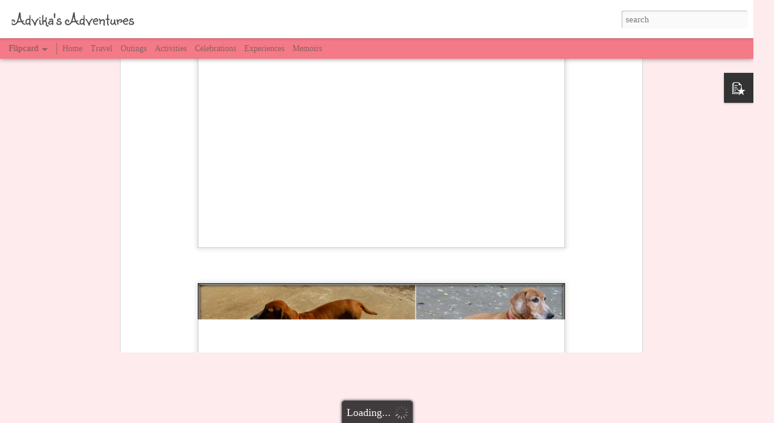

--- FILE ---
content_type: text/html; charset=UTF-8
request_url: http://www.advikasadventures.com/2014/12/pets.html
body_size: 5104
content:
<!DOCTYPE html>
<html class='v2' dir='ltr' lang='en-GB'>
<head>
<link href='https://www.blogger.com/static/v1/widgets/335934321-css_bundle_v2.css' rel='stylesheet' type='text/css'/>
<meta content='text/html; charset=UTF-8' http-equiv='Content-Type'/>
<meta content='blogger' name='generator'/>
<link href='http://www.advikasadventures.com/favicon.ico' rel='icon' type='image/x-icon'/>
<link href='http://www.advikasadventures.com/2014/12/pets.html' rel='canonical'/>
<link rel="alternate" type="application/atom+xml" title="Advika&#39;s Adventures - Atom" href="http://www.advikasadventures.com/feeds/posts/default" />
<link rel="alternate" type="application/rss+xml" title="Advika&#39;s Adventures - RSS" href="http://www.advikasadventures.com/feeds/posts/default?alt=rss" />
<link rel="service.post" type="application/atom+xml" title="Advika&#39;s Adventures - Atom" href="https://www.blogger.com/feeds/6634373449902181963/posts/default" />

<link rel="alternate" type="application/atom+xml" title="Advika&#39;s Adventures - Atom" href="http://www.advikasadventures.com/feeds/588027155005887695/comments/default" />
<!--Can't find substitution for tag [blog.ieCssRetrofitLinks]-->
<link href='https://blogger.googleusercontent.com/img/b/R29vZ2xl/AVvXsEiqHjSi9N92wUPsdX8jkyYkFGOhtMoCF-Dy1i7eddXKgJO-NXg5a6Le_TghtR9WWcqdclkhyphenhyphenghBJwJT4bJP9ycg1T0K3j4BBGggR0OVCTGcsyjU5RXrR8QC4RlJj_jqXBOVkqGHUW0YJ4E/s1600/200.jpg' rel='image_src'/>
<meta content='http://www.advikasadventures.com/2014/12/pets.html' property='og:url'/>
<meta content='Tyke' property='og:title'/>
<meta content=' My very first pet Tyke...my best friend              Tyke&#39;s 10th Birthday!       ' property='og:description'/>
<meta content='https://blogger.googleusercontent.com/img/b/R29vZ2xl/AVvXsEiqHjSi9N92wUPsdX8jkyYkFGOhtMoCF-Dy1i7eddXKgJO-NXg5a6Le_TghtR9WWcqdclkhyphenhyphenghBJwJT4bJP9ycg1T0K3j4BBGggR0OVCTGcsyjU5RXrR8QC4RlJj_jqXBOVkqGHUW0YJ4E/w1200-h630-p-k-no-nu/200.jpg' property='og:image'/>
<title>Advika's Adventures: Tyke</title>
<meta content='!' name='fragment'/>
<meta content='dynamic' name='blogger-template'/>
<meta content='IE=9,chrome=1' http-equiv='X-UA-Compatible'/>
<meta content='initial-scale=1.0, maximum-scale=1.0, user-scalable=no, width=device-width' name='viewport'/>
<style type='text/css'>@font-face{font-family:'Permanent Marker';font-style:normal;font-weight:400;font-display:swap;src:url(//fonts.gstatic.com/s/permanentmarker/v16/Fh4uPib9Iyv2ucM6pGQMWimMp004La2Cf5b6jlg.woff2)format('woff2');unicode-range:U+0000-00FF,U+0131,U+0152-0153,U+02BB-02BC,U+02C6,U+02DA,U+02DC,U+0304,U+0308,U+0329,U+2000-206F,U+20AC,U+2122,U+2191,U+2193,U+2212,U+2215,U+FEFF,U+FFFD;}@font-face{font-family:'Sunshiney';font-style:normal;font-weight:400;font-display:swap;src:url(//fonts.gstatic.com/s/sunshiney/v24/LDIwapGTLBwsS-wT4vcQFMOpc-DGkw.woff2)format('woff2');unicode-range:U+0000-00FF,U+0131,U+0152-0153,U+02BB-02BC,U+02C6,U+02DA,U+02DC,U+0304,U+0308,U+0329,U+2000-206F,U+20AC,U+2122,U+2191,U+2193,U+2212,U+2215,U+FEFF,U+FFFD;}</style>
<style id='page-skin-1' type='text/css'><!--
/*-----------------------------------------------
Blogger Template Style
Name: Dynamic Views
----------------------------------------------- */
/* Variable definitions
====================
<Variable name="keycolor" description="Main Color" type="color" default="#ffffff"
variants="#2b256f,#00b2b4,#4ba976,#696f00,#b38f00,#f07300,#d0422c,#f37a86,#7b5341"/>
<Group description="Page">
<Variable name="page.text.font" description="Font" type="font"
default="'Helvetica Neue Light', HelveticaNeue-Light, 'Helvetica Neue', Helvetica, Arial, sans-serif"/>
<Variable name="page.text.color" description="Text Color" type="color"
default="#333333" variants="#333333"/>
<Variable name="body.background.color" description="Background Color" type="color"
default="#EEEEEE"
variants="#dfdfea,#d9f4f4,#e4f2eb,#e9ead9,#f4eed9,#fdead9,#f8e3e0,#fdebed,#ebe5e3"/>
</Group>
<Variable name="body.background" description="Body Background" type="background"
color="#EEEEEE" default="$(color) none repeat scroll top left"/>
<Group description="Header">
<Variable name="header.background.color" description="Background Color" type="color"
default="#F3F3F3" variants="#F3F3F3"/>
</Group>
<Group description="Header Bar">
<Variable name="primary.color" description="Background Color" type="color"
default="#333333" variants="#2b256f,#00b2b4,#4ba976,#696f00,#b38f00,#f07300,#d0422c,#f37a86,#7b5341"/>
<Variable name="menu.font" description="Font" type="font"
default="'Helvetica Neue Light', HelveticaNeue-Light, 'Helvetica Neue', Helvetica, Arial, sans-serif"/>
<Variable name="menu.text.color" description="Text Color" type="color"
default="#FFFFFF" variants="#FFFFFF"/>
</Group>
<Group description="Links">
<Variable name="link.font" description="Link Text" type="font"
default="'Helvetica Neue Light', HelveticaNeue-Light, 'Helvetica Neue', Helvetica, Arial, sans-serif"/>
<Variable name="link.color" description="Link Color" type="color"
default="#009EB8"
variants="#2b256f,#00b2b4,#4ba976,#696f00,#b38f00,#f07300,#d0422c,#f37a86,#7b5341"/>
<Variable name="link.hover.color" description="Link Hover Color" type="color"
default="#009EB8"
variants="#2b256f,#00b2b4,#4ba976,#696f00,#b38f00,#f07300,#d0422c,#f37a86,#7b5341"/>
<Variable name="link.visited.color" description="Link Visited Color" type="color"
default="#009EB8"
variants="#2b256f,#00b2b4,#4ba976,#696f00,#b38f00,#f07300,#d0422c,#f37a86,#7b5341"/>
</Group>
<Group description="Blog Title">
<Variable name="blog.title.font" description="Font" type="font"
default="'Helvetica Neue Light', HelveticaNeue-Light, 'Helvetica Neue', Helvetica, Arial, sans-serif"/>
<Variable name="blog.title.color" description="Color" type="color"
default="#555555" variants="#555555"/>
</Group>
<Group description="Blog Description">
<Variable name="blog.description.font" description="Font" type="font"
default="'Helvetica Neue Light', HelveticaNeue-Light, 'Helvetica Neue', Helvetica, Arial, sans-serif"/>
<Variable name="blog.description.color" description="Color" type="color"
default="#555555" variants="#555555"/>
</Group>
<Group description="Post Title">
<Variable name="post.title.font" description="Font" type="font"
default="'Helvetica Neue Light', HelveticaNeue-Light, 'Helvetica Neue', Helvetica, Arial, sans-serif"/>
<Variable name="post.title.color" description="Color" type="color"
default="#333333" variants="#333333"/>
</Group>
<Group description="Date Ribbon">
<Variable name="ribbon.color" description="Color" type="color"
default="#666666" variants="#2b256f,#00b2b4,#4ba976,#696f00,#b38f00,#f07300,#d0422c,#f37a86,#7b5341"/>
<Variable name="ribbon.hover.color" description="Hover Color" type="color"
default="#AD3A2B" variants="#AD3A2B"/>
</Group>
<Variable name="blitzview" description="Initial view type" type="string" default="sidebar"/>
*/
/* BEGIN CUT */
{
"font:Text": "normal bold 100% Georgia, Utopia, 'Palatino Linotype', Palatino, serif",
"color:Text": "#333333",
"image:Background": "#EEEEEE none repeat scroll top left",
"color:Background": "#fdebed",
"color:Header Background": "#ffffff",
"color:Primary": "#f37a86",
"color:Menu Text": "#4c4c4c",
"font:Menu": "normal bold 100% Georgia, Utopia, 'Palatino Linotype', Palatino, serif",
"font:Link": "normal bold 100% 'Helvetica Neue Light', HelveticaNeue-Light, 'Helvetica Neue', Helvetica, Arial, sans-serif",
"color:Link": "#f33d4f",
"color:Link Visited": "#ff808c",
"color:Link Hover": "#4c4c4c",
"font:Blog Title": "normal bold 80px Sunshiney",
"color:Blog Title": "#4c4c4c",
"font:Blog Description": "'Helvetica Neue Light', HelveticaNeue-Light, 'Helvetica Neue', Helvetica, Arial, sans-serif",
"color:Blog Description": "#555555",
"font:Post Title": "normal bold 100% Permanent Marker",
"color:Post Title": "#333333",
"color:Ribbon": "#f37a86",
"color:Ribbon Hover": "#4c4c4c",
"view": "flipcard"
}
/* END CUT */
.publish-info {
visibility:hidden;
}
--></style>
<style id='template-skin-1' type='text/css'><!--
body {
min-width: 960px;
}
.column-center-outer {
margin-top: 46px;
}
.content-outer, .content-fauxcolumn-outer, .region-inner {
min-width: 960px;
max-width: 960px;
_width: 960px;
}
.main-inner .columns {
padding-left: 0;
padding-right: 310px;
}
.main-inner .fauxcolumn-center-outer {
left: 0;
right: 310px;
/* IE6 does not respect left and right together */
_width: expression(this.parentNode.offsetWidth -
parseInt("0") -
parseInt("310px") + 'px');
}
.main-inner .fauxcolumn-left-outer {
width: 0;
}
.main-inner .fauxcolumn-right-outer {
width: 310px;
}
.main-inner .column-left-outer {
width: 0;
right: 100%;
margin-left: -0;
}
.main-inner .column-right-outer {
width: 310px;
margin-right: -310px;
}
#layout {
min-width: 0;
}
#layout .content-outer {
min-width: 0;
width: 800px;
}
#layout .region-inner {
min-width: 0;
width: auto;
}
--></style>
<script src='//www.blogblog.com/dynamicviews/6e0d22adcfa5abea/js/common.js' type='text/javascript'></script>
<script src='//www.blogblog.com/dynamicviews/6e0d22adcfa5abea/js/languages/lang__en_gb.js' type='text/javascript'></script>
<script src='//www.blogblog.com/dynamicviews/6e0d22adcfa5abea/js/flipcard.js' type='text/javascript'></script>
<script src='//www.blogblog.com/dynamicviews/4224c15c4e7c9321/js/comments.js'></script>
<link href='https://www.blogger.com/dyn-css/authorization.css?targetBlogID=6634373449902181963&amp;zx=40d63e93-2174-404b-8e95-6fa6606c71b0' media='none' onload='if(media!=&#39;all&#39;)media=&#39;all&#39;' rel='stylesheet'/><noscript><link href='https://www.blogger.com/dyn-css/authorization.css?targetBlogID=6634373449902181963&amp;zx=40d63e93-2174-404b-8e95-6fa6606c71b0' rel='stylesheet'/></noscript>
<meta name='google-adsense-platform-account' content='ca-host-pub-1556223355139109'/>
<meta name='google-adsense-platform-domain' content='blogspot.com'/>

<!-- data-ad-client=ca-pub-8488357495136301 -->

</head>
<body class='variant-flipcard'>
<div class='content'>
<div class='content-outer'>
<div class='fauxborder-left content-fauxborder-left'>
<div class='content-inner'>
<div class='main-outer'>
<div class='fauxborder-left main-fauxborder-left'>
<div class='region-inner main-inner'>
<div class='columns fauxcolumns'>
<div class='column-center-outer'>
<div class='column-center-inner'>
<div class='main section' id='main'>
</div>
</div>
</div>
<div class='column-right-outer'>
<div class='column-right-inner'>
<aside>
<div class='sidebar section' id='sidebar-right-1'>
</div>
</aside>
</div>
</div>
<div style='clear: both'></div>
</div>
</div>
</div>
</div>
</div>
</div>
</div>
</div>
<script language='javascript' type='text/javascript'>
        window.onload = function() {
          blogger.ui().configure().view();
        };
      </script>

<script type="text/javascript" src="https://www.blogger.com/static/v1/widgets/2028843038-widgets.js"></script>
<script type='text/javascript'>
window['__wavt'] = 'AOuZoY6NUL-YwU-wFU3h5bSx2zURFGBKZw:1769111647966';_WidgetManager._Init('//www.blogger.com/rearrange?blogID\x3d6634373449902181963','//www.advikasadventures.com/2014/12/pets.html','6634373449902181963');
_WidgetManager._SetDataContext([{'name': 'blog', 'data': {'blogId': '6634373449902181963', 'title': 'Advika\x27s Adventures', 'url': 'http://www.advikasadventures.com/2014/12/pets.html', 'canonicalUrl': 'http://www.advikasadventures.com/2014/12/pets.html', 'homepageUrl': 'http://www.advikasadventures.com/', 'searchUrl': 'http://www.advikasadventures.com/search', 'canonicalHomepageUrl': 'http://www.advikasadventures.com/', 'blogspotFaviconUrl': 'http://www.advikasadventures.com/favicon.ico', 'bloggerUrl': 'https://www.blogger.com', 'hasCustomDomain': true, 'httpsEnabled': true, 'enabledCommentProfileImages': true, 'gPlusViewType': 'FILTERED_POSTMOD', 'adultContent': false, 'analyticsAccountNumber': '', 'encoding': 'UTF-8', 'locale': 'en-GB', 'localeUnderscoreDelimited': 'en_gb', 'languageDirection': 'ltr', 'isPrivate': false, 'isMobile': false, 'isMobileRequest': false, 'mobileClass': '', 'isPrivateBlog': false, 'isDynamicViewsAvailable': true, 'feedLinks': '\x3clink rel\x3d\x22alternate\x22 type\x3d\x22application/atom+xml\x22 title\x3d\x22Advika\x26#39;s Adventures - Atom\x22 href\x3d\x22http://www.advikasadventures.com/feeds/posts/default\x22 /\x3e\n\x3clink rel\x3d\x22alternate\x22 type\x3d\x22application/rss+xml\x22 title\x3d\x22Advika\x26#39;s Adventures - RSS\x22 href\x3d\x22http://www.advikasadventures.com/feeds/posts/default?alt\x3drss\x22 /\x3e\n\x3clink rel\x3d\x22service.post\x22 type\x3d\x22application/atom+xml\x22 title\x3d\x22Advika\x26#39;s Adventures - Atom\x22 href\x3d\x22https://www.blogger.com/feeds/6634373449902181963/posts/default\x22 /\x3e\n\n\x3clink rel\x3d\x22alternate\x22 type\x3d\x22application/atom+xml\x22 title\x3d\x22Advika\x26#39;s Adventures - Atom\x22 href\x3d\x22http://www.advikasadventures.com/feeds/588027155005887695/comments/default\x22 /\x3e\n', 'meTag': '', 'adsenseClientId': 'ca-pub-8488357495136301', 'adsenseHostId': 'ca-host-pub-1556223355139109', 'adsenseHasAds': false, 'adsenseAutoAds': false, 'boqCommentIframeForm': true, 'loginRedirectParam': '', 'isGoogleEverywhereLinkTooltipEnabled': true, 'view': '', 'dynamicViewsCommentsSrc': '//www.blogblog.com/dynamicviews/4224c15c4e7c9321/js/comments.js', 'dynamicViewsScriptSrc': '//www.blogblog.com/dynamicviews/6e0d22adcfa5abea', 'plusOneApiSrc': 'https://apis.google.com/js/platform.js', 'disableGComments': true, 'interstitialAccepted': false, 'sharing': {'platforms': [{'name': 'Get link', 'key': 'link', 'shareMessage': 'Get link', 'target': ''}, {'name': 'Facebook', 'key': 'facebook', 'shareMessage': 'Share to Facebook', 'target': 'facebook'}, {'name': 'BlogThis!', 'key': 'blogThis', 'shareMessage': 'BlogThis!', 'target': 'blog'}, {'name': 'X', 'key': 'twitter', 'shareMessage': 'Share to X', 'target': 'twitter'}, {'name': 'Pinterest', 'key': 'pinterest', 'shareMessage': 'Share to Pinterest', 'target': 'pinterest'}, {'name': 'Email', 'key': 'email', 'shareMessage': 'Email', 'target': 'email'}], 'disableGooglePlus': true, 'googlePlusShareButtonWidth': 0, 'googlePlusBootstrap': '\x3cscript type\x3d\x22text/javascript\x22\x3ewindow.___gcfg \x3d {\x27lang\x27: \x27en_GB\x27};\x3c/script\x3e'}, 'hasCustomJumpLinkMessage': false, 'jumpLinkMessage': 'Read more', 'pageType': 'item', 'postId': '588027155005887695', 'postImageThumbnailUrl': 'https://blogger.googleusercontent.com/img/b/R29vZ2xl/AVvXsEiqHjSi9N92wUPsdX8jkyYkFGOhtMoCF-Dy1i7eddXKgJO-NXg5a6Le_TghtR9WWcqdclkhyphenhyphenghBJwJT4bJP9ycg1T0K3j4BBGggR0OVCTGcsyjU5RXrR8QC4RlJj_jqXBOVkqGHUW0YJ4E/s72-c/200.jpg', 'postImageUrl': 'https://blogger.googleusercontent.com/img/b/R29vZ2xl/AVvXsEiqHjSi9N92wUPsdX8jkyYkFGOhtMoCF-Dy1i7eddXKgJO-NXg5a6Le_TghtR9WWcqdclkhyphenhyphenghBJwJT4bJP9ycg1T0K3j4BBGggR0OVCTGcsyjU5RXrR8QC4RlJj_jqXBOVkqGHUW0YJ4E/s1600/200.jpg', 'pageName': 'Tyke', 'pageTitle': 'Advika\x27s Adventures: Tyke'}}, {'name': 'features', 'data': {}}, {'name': 'messages', 'data': {'edit': 'Edit', 'linkCopiedToClipboard': 'Link copied to clipboard', 'ok': 'Ok', 'postLink': 'Post link'}}, {'name': 'skin', 'data': {'vars': {'link_color': '#f33d4f', 'post_title_color': '#333333', 'blog_description_font': '\x27Helvetica Neue Light\x27, HelveticaNeue-Light, \x27Helvetica Neue\x27, Helvetica, Arial, sans-serif', 'body_background_color': '#fdebed', 'ribbon_color': '#f37a86', 'body_background': '#EEEEEE none repeat scroll top left', 'blitzview': 'flipcard', 'link_visited_color': '#ff808c', 'link_hover_color': '#4c4c4c', 'header_background_color': '#ffffff', 'keycolor': '#f37a86', 'page_text_font': 'normal bold 100% Georgia, Utopia, \x27Palatino Linotype\x27, Palatino, serif', 'blog_title_color': '#4c4c4c', 'ribbon_hover_color': '#4c4c4c', 'blog_title_font': 'normal bold 80px Sunshiney', 'link_font': 'normal bold 100% \x27Helvetica Neue Light\x27, HelveticaNeue-Light, \x27Helvetica Neue\x27, Helvetica, Arial, sans-serif', 'menu_font': 'normal bold 100% Georgia, Utopia, \x27Palatino Linotype\x27, Palatino, serif', 'primary_color': '#f37a86', 'page_text_color': '#333333', 'post_title_font': 'normal bold 100% Permanent Marker', 'blog_description_color': '#555555', 'menu_text_color': '#4c4c4c'}, 'override': '.publish-info {\nvisibility:hidden;\n}', 'url': 'blitz.css'}}, {'name': 'template', 'data': {'name': 'Dynamic Views', 'localizedName': 'Dynamic Views', 'isResponsive': false, 'isAlternateRendering': false, 'isCustom': false, 'variant': 'flipcard', 'variantId': 'flipcard'}}, {'name': 'view', 'data': {'classic': {'name': 'classic', 'url': '?view\x3dclassic'}, 'flipcard': {'name': 'flipcard', 'url': '?view\x3dflipcard'}, 'magazine': {'name': 'magazine', 'url': '?view\x3dmagazine'}, 'mosaic': {'name': 'mosaic', 'url': '?view\x3dmosaic'}, 'sidebar': {'name': 'sidebar', 'url': '?view\x3dsidebar'}, 'snapshot': {'name': 'snapshot', 'url': '?view\x3dsnapshot'}, 'timeslide': {'name': 'timeslide', 'url': '?view\x3dtimeslide'}, 'isMobile': false, 'title': 'Tyke', 'description': ' My very first pet Tyke...my best friend              Tyke\x27s 10th Birthday!       ', 'featuredImage': 'https://blogger.googleusercontent.com/img/b/R29vZ2xl/AVvXsEiqHjSi9N92wUPsdX8jkyYkFGOhtMoCF-Dy1i7eddXKgJO-NXg5a6Le_TghtR9WWcqdclkhyphenhyphenghBJwJT4bJP9ycg1T0K3j4BBGggR0OVCTGcsyjU5RXrR8QC4RlJj_jqXBOVkqGHUW0YJ4E/s1600/200.jpg', 'url': 'http://www.advikasadventures.com/2014/12/pets.html', 'type': 'item', 'isSingleItem': true, 'isMultipleItems': false, 'isError': false, 'isPage': false, 'isPost': true, 'isHomepage': false, 'isArchive': false, 'isLabelSearch': false, 'postId': 588027155005887695}}]);
_WidgetManager._RegisterWidget('_BlogView', new _WidgetInfo('Blog1', 'main', document.getElementById('Blog1'), {'cmtInteractionsEnabled': false, 'lightboxEnabled': true, 'lightboxModuleUrl': 'https://www.blogger.com/static/v1/jsbin/1887219187-lbx__en_gb.js', 'lightboxCssUrl': 'https://www.blogger.com/static/v1/v-css/828616780-lightbox_bundle.css'}, 'displayModeFull'));
_WidgetManager._RegisterWidget('_HTMLView', new _WidgetInfo('HTML2', 'main', document.getElementById('HTML2'), {}, 'displayModeFull'));
_WidgetManager._RegisterWidget('_HeaderView', new _WidgetInfo('Header1', 'sidebar-right-1', document.getElementById('Header1'), {}, 'displayModeFull'));
_WidgetManager._RegisterWidget('_NavbarView', new _WidgetInfo('Navbar1', 'sidebar-right-1', document.getElementById('Navbar1'), {}, 'displayModeFull'));
_WidgetManager._RegisterWidget('_PageListView', new _WidgetInfo('PageList1', 'sidebar-right-1', document.getElementById('PageList1'), {'title': 'Pages', 'links': [{'isCurrentPage': false, 'href': 'https://www.advikasadventures.com/', 'id': '0', 'title': 'Home'}, {'isCurrentPage': false, 'href': 'http://advikadventures.blogspot.com/p/travel.html', 'title': 'Travel'}, {'isCurrentPage': false, 'href': 'http://www.advikasadventures.com/p/blog-page.html', 'id': '3300141355634928397', 'title': 'Outings'}, {'isCurrentPage': false, 'href': 'http://advikadventures.blogspot.com/p/activities.html', 'title': 'Activities'}, {'isCurrentPage': false, 'href': 'http://www.advikasadventures.com/p/festivals.html', 'id': '4474286423640165384', 'title': 'Celebrations'}, {'isCurrentPage': false, 'href': 'http://advikadventures.blogspot.com/p/school.html', 'title': 'Experiences'}, {'isCurrentPage': false, 'href': 'http://advikadventures.blogspot.com/p/memoirs.html', 'title': 'Memoirs'}], 'mobile': false, 'showPlaceholder': true, 'hasCurrentPage': false}, 'displayModeFull'));
_WidgetManager._RegisterWidget('_PopularPostsView', new _WidgetInfo('PopularPosts1', 'sidebar-right-1', document.getElementById('PopularPosts1'), {}, 'displayModeFull'));
</script>
</body>
</html>

--- FILE ---
content_type: text/javascript; charset=UTF-8
request_url: http://www.advikasadventures.com/?v=0&action=initial&widgetId=PopularPosts1&responseType=js&xssi_token=AOuZoY6NUL-YwU-wFU3h5bSx2zURFGBKZw%3A1769111647966
body_size: 1880
content:
try {
_WidgetManager._HandleControllerResult('PopularPosts1', 'initial',{'title': 'Popular Posts', 'showSnippets': true, 'showThumbnails': true, 'thumbnailSize': 72, 'showAuthor': false, 'showDate': false, 'posts': [{'id': '3745451708392337330', 'title': 'Lego Builds', 'href': 'http://www.advikasadventures.com/2019/06/lego-builds.html', 'snippet': ' Rain or shine...  Vacations or school days...  Lego is my all-time favorite activity.  I love all kinds of Lego sets - Lego Friends, Lego C...', 'thumbnail': 'https://blogger.googleusercontent.com/img/b/R29vZ2xl/AVvXsEj-4Vg8qFzvbZtM-urT7xBg9sOMvKNWTyCBD1ktUHQEZ9-7lYG8oGs8lAH5gfs1W2nqJ-aizrULI0hg7mcmayOjJUprLXIcPlv8PgBOBCpdj0laMO8iTl9__5q76KWGLtl1HeDTLl1VpfB8IoCvZ1HQZC19338nsFv7kSUMtCyzO1M9Pyh51huiSjKq4iM/s72-w582-c-h640/32.jpg', 'featuredImage': 'https://blogger.googleusercontent.com/img/b/R29vZ2xl/AVvXsEj-4Vg8qFzvbZtM-urT7xBg9sOMvKNWTyCBD1ktUHQEZ9-7lYG8oGs8lAH5gfs1W2nqJ-aizrULI0hg7mcmayOjJUprLXIcPlv8PgBOBCpdj0laMO8iTl9__5q76KWGLtl1HeDTLl1VpfB8IoCvZ1HQZC19338nsFv7kSUMtCyzO1M9Pyh51huiSjKq4iM/w582-h640/32.jpg'}, {'id': '588027155005887695', 'title': 'Tyke', 'href': 'http://www.advikasadventures.com/2014/12/pets.html', 'snippet': ' My very first pet Tyke...my best friend              Tyke\x26#39;s 10th Birthday!       ', 'thumbnail': 'https://blogger.googleusercontent.com/img/b/R29vZ2xl/AVvXsEiqHjSi9N92wUPsdX8jkyYkFGOhtMoCF-Dy1i7eddXKgJO-NXg5a6Le_TghtR9WWcqdclkhyphenhyphenghBJwJT4bJP9ycg1T0K3j4BBGggR0OVCTGcsyjU5RXrR8QC4RlJj_jqXBOVkqGHUW0YJ4E/s72-c/200.jpg', 'featuredImage': 'https://blogger.googleusercontent.com/img/b/R29vZ2xl/AVvXsEiqHjSi9N92wUPsdX8jkyYkFGOhtMoCF-Dy1i7eddXKgJO-NXg5a6Le_TghtR9WWcqdclkhyphenhyphenghBJwJT4bJP9ycg1T0K3j4BBGggR0OVCTGcsyjU5RXrR8QC4RlJj_jqXBOVkqGHUW0YJ4E/s1600/200.jpg'}, {'id': '8892696907119770419', 'title': 'Rao Kitchen Specialties', 'href': 'http://www.advikasadventures.com/2020/03/petite-chef.html', 'snippet': 'SALADS \xa0 Baked pear, rocket leaves, feta cheese, pistachios \xa0 Summer salad \xa0 Raw mango salad - Shredded raw mango, carrot, bell peppers, cuc...', 'thumbnail': 'https://blogger.googleusercontent.com/img/b/R29vZ2xl/AVvXsEgCNWIDXgxoNXNYji916XWRpS55WCk0zFwp7rjwDTBLQN7PVF93Dmdd1O7jgpcolFkj6mrPqQRLeL-P0RIbyPPE06bUgQvihZ9vpC4dxAy0is6csw3vu8ISoSYQCWAnphF4UPMQrc3ZJ_bqqK6YizY6ORURChVNMAPaYSVHM5OZXxjbhydrtcxT7W9WTiM/s72-c/220.jpg', 'featuredImage': 'https://blogger.googleusercontent.com/img/b/R29vZ2xl/AVvXsEgCNWIDXgxoNXNYji916XWRpS55WCk0zFwp7rjwDTBLQN7PVF93Dmdd1O7jgpcolFkj6mrPqQRLeL-P0RIbyPPE06bUgQvihZ9vpC4dxAy0is6csw3vu8ISoSYQCWAnphF4UPMQrc3ZJ_bqqK6YizY6ORURChVNMAPaYSVHM5OZXxjbhydrtcxT7W9WTiM/s320/220.jpg'}, {'id': '9164336472951893252', 'title': 'Of Reunions \x26 Next Gen Friendships', 'href': 'http://www.advikasadventures.com/2016/01/of-reunions-next-gen-friendships.html', 'snippet': 'Adi \x26amp; Lily Nimmy \xa0  Preeti aunty Mom \x26amp; Sruthi (Prasad) aunty\xa0 have been friends for years. The craziest reunion happened when mom di...', 'thumbnail': 'https://blogger.googleusercontent.com/img/b/R29vZ2xl/AVvXsEiHlg7G6tWvXCE_30oiipUv4FAnp5ypepXuISK2VoQFuhHgIjIIK84PsRiHhMx2WI_luvzNptU8sRhmZ-ZBIvInIVMSDTY_ZFp83t9vt4BB_3GSpK4yhh2oT9NCzvkdgSOXOR4TjkbpDZ1UMa1AMCwG6vwZurAxbGtCs4wx86Fi_RutAJWNxnYcf20YtmI/s72-w640-c-h640/193.jpg', 'featuredImage': 'https://blogger.googleusercontent.com/img/b/R29vZ2xl/AVvXsEiHlg7G6tWvXCE_30oiipUv4FAnp5ypepXuISK2VoQFuhHgIjIIK84PsRiHhMx2WI_luvzNptU8sRhmZ-ZBIvInIVMSDTY_ZFp83t9vt4BB_3GSpK4yhh2oT9NCzvkdgSOXOR4TjkbpDZ1UMa1AMCwG6vwZurAxbGtCs4wx86Fi_RutAJWNxnYcf20YtmI/w640-h640/193.jpg'}, {'id': '2707132635903828138', 'title': 'Our Favorite Restaurants in Mumbai', 'href': 'http://www.advikasadventures.com/2017/09/our-favorite-restaurants-in-mumbai.html', 'snippet': '     Juco Cafe, Bandra Saw a reel on Wednesday and badgered Vidya till she agreed and made it on Sunday! Fastest follow through. \xa0 When the ...', 'thumbnail': 'https://blogger.googleusercontent.com/img/b/R29vZ2xl/AVvXsEh2r4JmL7UehAvAcpXBP2kAi788Mu1cyf4F779mQIstDCpsR1SMuBZoxJHnACGSX-MtQNsxTDnXOtYl-rjakZU7Vw5Qtl-bsk5FftRJBI8IEXb3KQsZ7d9sCgwMDKzHsRqlCRUoNpYeiMl4zZQG6PWE9kh2VbGoB3Wq6_EO3xMn7NsTYgnhcCYLKogu2Mo/s72-c/7.jpg', 'featuredImage': 'https://blogger.googleusercontent.com/img/b/R29vZ2xl/AVvXsEh2r4JmL7UehAvAcpXBP2kAi788Mu1cyf4F779mQIstDCpsR1SMuBZoxJHnACGSX-MtQNsxTDnXOtYl-rjakZU7Vw5Qtl-bsk5FftRJBI8IEXb3KQsZ7d9sCgwMDKzHsRqlCRUoNpYeiMl4zZQG6PWE9kh2VbGoB3Wq6_EO3xMn7NsTYgnhcCYLKogu2Mo/s320/7.jpg'}]});
} catch (e) {
  if (typeof log != 'undefined') {
    log('HandleControllerResult failed: ' + e);
  }
}


--- FILE ---
content_type: text/javascript; charset=UTF-8
request_url: http://www.advikasadventures.com/?v=0&action=initial&widgetId=PopularPosts1&responseType=js&xssi_token=AOuZoY6NUL-YwU-wFU3h5bSx2zURFGBKZw%3A1769111647966
body_size: 1880
content:
try {
_WidgetManager._HandleControllerResult('PopularPosts1', 'initial',{'title': 'Popular Posts', 'showSnippets': true, 'showThumbnails': true, 'thumbnailSize': 72, 'showAuthor': false, 'showDate': false, 'posts': [{'id': '3745451708392337330', 'title': 'Lego Builds', 'href': 'http://www.advikasadventures.com/2019/06/lego-builds.html', 'snippet': ' Rain or shine...  Vacations or school days...  Lego is my all-time favorite activity.  I love all kinds of Lego sets - Lego Friends, Lego C...', 'thumbnail': 'https://blogger.googleusercontent.com/img/b/R29vZ2xl/AVvXsEj-4Vg8qFzvbZtM-urT7xBg9sOMvKNWTyCBD1ktUHQEZ9-7lYG8oGs8lAH5gfs1W2nqJ-aizrULI0hg7mcmayOjJUprLXIcPlv8PgBOBCpdj0laMO8iTl9__5q76KWGLtl1HeDTLl1VpfB8IoCvZ1HQZC19338nsFv7kSUMtCyzO1M9Pyh51huiSjKq4iM/s72-w582-c-h640/32.jpg', 'featuredImage': 'https://blogger.googleusercontent.com/img/b/R29vZ2xl/AVvXsEj-4Vg8qFzvbZtM-urT7xBg9sOMvKNWTyCBD1ktUHQEZ9-7lYG8oGs8lAH5gfs1W2nqJ-aizrULI0hg7mcmayOjJUprLXIcPlv8PgBOBCpdj0laMO8iTl9__5q76KWGLtl1HeDTLl1VpfB8IoCvZ1HQZC19338nsFv7kSUMtCyzO1M9Pyh51huiSjKq4iM/w582-h640/32.jpg'}, {'id': '588027155005887695', 'title': 'Tyke', 'href': 'http://www.advikasadventures.com/2014/12/pets.html', 'snippet': ' My very first pet Tyke...my best friend              Tyke\x26#39;s 10th Birthday!       ', 'thumbnail': 'https://blogger.googleusercontent.com/img/b/R29vZ2xl/AVvXsEiqHjSi9N92wUPsdX8jkyYkFGOhtMoCF-Dy1i7eddXKgJO-NXg5a6Le_TghtR9WWcqdclkhyphenhyphenghBJwJT4bJP9ycg1T0K3j4BBGggR0OVCTGcsyjU5RXrR8QC4RlJj_jqXBOVkqGHUW0YJ4E/s72-c/200.jpg', 'featuredImage': 'https://blogger.googleusercontent.com/img/b/R29vZ2xl/AVvXsEiqHjSi9N92wUPsdX8jkyYkFGOhtMoCF-Dy1i7eddXKgJO-NXg5a6Le_TghtR9WWcqdclkhyphenhyphenghBJwJT4bJP9ycg1T0K3j4BBGggR0OVCTGcsyjU5RXrR8QC4RlJj_jqXBOVkqGHUW0YJ4E/s1600/200.jpg'}, {'id': '8892696907119770419', 'title': 'Rao Kitchen Specialties', 'href': 'http://www.advikasadventures.com/2020/03/petite-chef.html', 'snippet': 'SALADS \xa0 Baked pear, rocket leaves, feta cheese, pistachios \xa0 Summer salad \xa0 Raw mango salad - Shredded raw mango, carrot, bell peppers, cuc...', 'thumbnail': 'https://blogger.googleusercontent.com/img/b/R29vZ2xl/AVvXsEgCNWIDXgxoNXNYji916XWRpS55WCk0zFwp7rjwDTBLQN7PVF93Dmdd1O7jgpcolFkj6mrPqQRLeL-P0RIbyPPE06bUgQvihZ9vpC4dxAy0is6csw3vu8ISoSYQCWAnphF4UPMQrc3ZJ_bqqK6YizY6ORURChVNMAPaYSVHM5OZXxjbhydrtcxT7W9WTiM/s72-c/220.jpg', 'featuredImage': 'https://blogger.googleusercontent.com/img/b/R29vZ2xl/AVvXsEgCNWIDXgxoNXNYji916XWRpS55WCk0zFwp7rjwDTBLQN7PVF93Dmdd1O7jgpcolFkj6mrPqQRLeL-P0RIbyPPE06bUgQvihZ9vpC4dxAy0is6csw3vu8ISoSYQCWAnphF4UPMQrc3ZJ_bqqK6YizY6ORURChVNMAPaYSVHM5OZXxjbhydrtcxT7W9WTiM/s320/220.jpg'}, {'id': '9164336472951893252', 'title': 'Of Reunions \x26 Next Gen Friendships', 'href': 'http://www.advikasadventures.com/2016/01/of-reunions-next-gen-friendships.html', 'snippet': 'Adi \x26amp; Lily Nimmy \xa0  Preeti aunty Mom \x26amp; Sruthi (Prasad) aunty\xa0 have been friends for years. The craziest reunion happened when mom di...', 'thumbnail': 'https://blogger.googleusercontent.com/img/b/R29vZ2xl/AVvXsEiHlg7G6tWvXCE_30oiipUv4FAnp5ypepXuISK2VoQFuhHgIjIIK84PsRiHhMx2WI_luvzNptU8sRhmZ-ZBIvInIVMSDTY_ZFp83t9vt4BB_3GSpK4yhh2oT9NCzvkdgSOXOR4TjkbpDZ1UMa1AMCwG6vwZurAxbGtCs4wx86Fi_RutAJWNxnYcf20YtmI/s72-w640-c-h640/193.jpg', 'featuredImage': 'https://blogger.googleusercontent.com/img/b/R29vZ2xl/AVvXsEiHlg7G6tWvXCE_30oiipUv4FAnp5ypepXuISK2VoQFuhHgIjIIK84PsRiHhMx2WI_luvzNptU8sRhmZ-ZBIvInIVMSDTY_ZFp83t9vt4BB_3GSpK4yhh2oT9NCzvkdgSOXOR4TjkbpDZ1UMa1AMCwG6vwZurAxbGtCs4wx86Fi_RutAJWNxnYcf20YtmI/w640-h640/193.jpg'}, {'id': '2707132635903828138', 'title': 'Our Favorite Restaurants in Mumbai', 'href': 'http://www.advikasadventures.com/2017/09/our-favorite-restaurants-in-mumbai.html', 'snippet': '     Juco Cafe, Bandra Saw a reel on Wednesday and badgered Vidya till she agreed and made it on Sunday! Fastest follow through. \xa0 When the ...', 'thumbnail': 'https://blogger.googleusercontent.com/img/b/R29vZ2xl/AVvXsEh2r4JmL7UehAvAcpXBP2kAi788Mu1cyf4F779mQIstDCpsR1SMuBZoxJHnACGSX-MtQNsxTDnXOtYl-rjakZU7Vw5Qtl-bsk5FftRJBI8IEXb3KQsZ7d9sCgwMDKzHsRqlCRUoNpYeiMl4zZQG6PWE9kh2VbGoB3Wq6_EO3xMn7NsTYgnhcCYLKogu2Mo/s72-c/7.jpg', 'featuredImage': 'https://blogger.googleusercontent.com/img/b/R29vZ2xl/AVvXsEh2r4JmL7UehAvAcpXBP2kAi788Mu1cyf4F779mQIstDCpsR1SMuBZoxJHnACGSX-MtQNsxTDnXOtYl-rjakZU7Vw5Qtl-bsk5FftRJBI8IEXb3KQsZ7d9sCgwMDKzHsRqlCRUoNpYeiMl4zZQG6PWE9kh2VbGoB3Wq6_EO3xMn7NsTYgnhcCYLKogu2Mo/s320/7.jpg'}]});
} catch (e) {
  if (typeof log != 'undefined') {
    log('HandleControllerResult failed: ' + e);
  }
}
